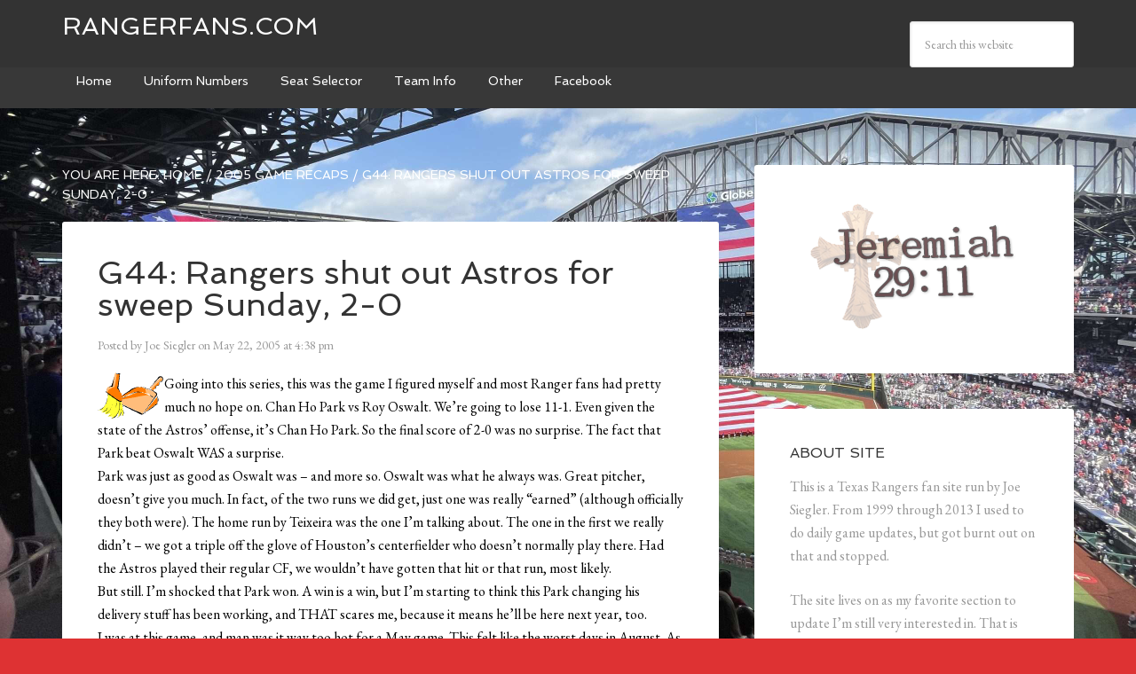

--- FILE ---
content_type: text/html; charset=UTF-8
request_url: https://www.rangerfans.com/2005/05/g44-rangers-shut-out-astros-fo/
body_size: 12052
content:
<!DOCTYPE html>
<html lang="en-US"><head>
<meta charset="UTF-8">
<meta name="viewport" content="width=device-width, initial-scale=1">
<title>G44: Rangers shut out Astros for sweep Sunday, 2-0 &mdash; Rangerfans.com</title>
<meta name="robots" content="max-image-preview:large">
<link rel="dns-prefetch" href="//fonts.googleapis.com">
<link rel="alternate" type="application/rss+xml" title="Rangerfans.com &raquo; Feed" href="https://www.rangerfans.com/feed/">
<link rel="alternate" type="application/rss+xml" title="Rangerfans.com &raquo; Comments Feed" href="https://www.rangerfans.com/comments/feed/">
<link rel="alternate" title="oEmbed (JSON)" type="application/json+oembed" href="https://www.rangerfans.com/wp-json/oembed/1.0/embed?url=https%3A%2F%2Fwww.rangerfans.com%2F2005%2F05%2Fg44-rangers-shut-out-astros-fo%2F">
<link rel="alternate" title="oEmbed (XML)" type="text/xml+oembed" href="https://www.rangerfans.com/wp-json/oembed/1.0/embed?url=https%3A%2F%2Fwww.rangerfans.com%2F2005%2F05%2Fg44-rangers-shut-out-astros-fo%2F&amp;format=xml">
<link rel="canonical" href="https://www.rangerfans.com/2005/05/g44-rangers-shut-out-astros-fo/">
<style id="wp-img-auto-sizes-contain-inline-css" type="text/css">
img:is([sizes=auto i],[sizes^="auto," i]){contain-intrinsic-size:3000px 1500px}
/*# sourceURL=wp-img-auto-sizes-contain-inline-css */
</style>
<link rel="stylesheet" id="agency-pro-css" href="https://www.rangerfans.com/wp-content/themes/agency-pro/style.css?ver=3.1.5" type="text/css" media="all">
<style id="wp-emoji-styles-inline-css" type="text/css">

	img.wp-smiley, img.emoji {
		display: inline !important;
		border: none !important;
		box-shadow: none !important;
		height: 1em !important;
		width: 1em !important;
		margin: 0 0.07em !important;
		vertical-align: -0.1em !important;
		background: none !important;
		padding: 0 !important;
	}
/*# sourceURL=wp-emoji-styles-inline-css */
</style>
<style id="wp-block-library-inline-css" type="text/css">
:root{--wp-block-synced-color:#7a00df;--wp-block-synced-color--rgb:122,0,223;--wp-bound-block-color:var(--wp-block-synced-color);--wp-editor-canvas-background:#ddd;--wp-admin-theme-color:#007cba;--wp-admin-theme-color--rgb:0,124,186;--wp-admin-theme-color-darker-10:#006ba1;--wp-admin-theme-color-darker-10--rgb:0,107,160.5;--wp-admin-theme-color-darker-20:#005a87;--wp-admin-theme-color-darker-20--rgb:0,90,135;--wp-admin-border-width-focus:2px}@media (min-resolution:192dpi){:root{--wp-admin-border-width-focus:1.5px}}.wp-element-button{cursor:pointer}:root .has-very-light-gray-background-color{background-color:#eee}:root .has-very-dark-gray-background-color{background-color:#313131}:root .has-very-light-gray-color{color:#eee}:root .has-very-dark-gray-color{color:#313131}:root .has-vivid-green-cyan-to-vivid-cyan-blue-gradient-background{background:linear-gradient(135deg,#00d084,#0693e3)}:root .has-purple-crush-gradient-background{background:linear-gradient(135deg,#34e2e4,#4721fb 50%,#ab1dfe)}:root .has-hazy-dawn-gradient-background{background:linear-gradient(135deg,#faaca8,#dad0ec)}:root .has-subdued-olive-gradient-background{background:linear-gradient(135deg,#fafae1,#67a671)}:root .has-atomic-cream-gradient-background{background:linear-gradient(135deg,#fdd79a,#004a59)}:root .has-nightshade-gradient-background{background:linear-gradient(135deg,#330968,#31cdcf)}:root .has-midnight-gradient-background{background:linear-gradient(135deg,#020381,#2874fc)}:root{--wp--preset--font-size--normal:16px;--wp--preset--font-size--huge:42px}.has-regular-font-size{font-size:1em}.has-larger-font-size{font-size:2.625em}.has-normal-font-size{font-size:var(--wp--preset--font-size--normal)}.has-huge-font-size{font-size:var(--wp--preset--font-size--huge)}.has-text-align-center{text-align:center}.has-text-align-left{text-align:left}.has-text-align-right{text-align:right}.has-fit-text{white-space:nowrap!important}#end-resizable-editor-section{display:none}.aligncenter{clear:both}.items-justified-left{justify-content:flex-start}.items-justified-center{justify-content:center}.items-justified-right{justify-content:flex-end}.items-justified-space-between{justify-content:space-between}.screen-reader-text{border:0;clip-path:inset(50%);height:1px;margin:-1px;overflow:hidden;padding:0;position:absolute;width:1px;word-wrap:normal!important}.screen-reader-text:focus{background-color:#ddd;clip-path:none;color:#444;display:block;font-size:1em;height:auto;left:5px;line-height:normal;padding:15px 23px 14px;text-decoration:none;top:5px;width:auto;z-index:100000}html :where(.has-border-color){border-style:solid}html :where([style*=border-top-color]){border-top-style:solid}html :where([style*=border-right-color]){border-right-style:solid}html :where([style*=border-bottom-color]){border-bottom-style:solid}html :where([style*=border-left-color]){border-left-style:solid}html :where([style*=border-width]){border-style:solid}html :where([style*=border-top-width]){border-top-style:solid}html :where([style*=border-right-width]){border-right-style:solid}html :where([style*=border-bottom-width]){border-bottom-style:solid}html :where([style*=border-left-width]){border-left-style:solid}html :where(img[class*=wp-image-]){height:auto;max-width:100%}:where(figure){margin:0 0 1em}html :where(.is-position-sticky){--wp-admin--admin-bar--position-offset:var(--wp-admin--admin-bar--height,0px)}@media screen and (max-width:600px){html :where(.is-position-sticky){--wp-admin--admin-bar--position-offset:0px}}

/*# sourceURL=wp-block-library-inline-css */
</style><style id="global-styles-inline-css" type="text/css">
:root{--wp--preset--aspect-ratio--square: 1;--wp--preset--aspect-ratio--4-3: 4/3;--wp--preset--aspect-ratio--3-4: 3/4;--wp--preset--aspect-ratio--3-2: 3/2;--wp--preset--aspect-ratio--2-3: 2/3;--wp--preset--aspect-ratio--16-9: 16/9;--wp--preset--aspect-ratio--9-16: 9/16;--wp--preset--color--black: #000000;--wp--preset--color--cyan-bluish-gray: #abb8c3;--wp--preset--color--white: #ffffff;--wp--preset--color--pale-pink: #f78da7;--wp--preset--color--vivid-red: #cf2e2e;--wp--preset--color--luminous-vivid-orange: #ff6900;--wp--preset--color--luminous-vivid-amber: #fcb900;--wp--preset--color--light-green-cyan: #7bdcb5;--wp--preset--color--vivid-green-cyan: #00d084;--wp--preset--color--pale-cyan-blue: #8ed1fc;--wp--preset--color--vivid-cyan-blue: #0693e3;--wp--preset--color--vivid-purple: #9b51e0;--wp--preset--gradient--vivid-cyan-blue-to-vivid-purple: linear-gradient(135deg,rgb(6,147,227) 0%,rgb(155,81,224) 100%);--wp--preset--gradient--light-green-cyan-to-vivid-green-cyan: linear-gradient(135deg,rgb(122,220,180) 0%,rgb(0,208,130) 100%);--wp--preset--gradient--luminous-vivid-amber-to-luminous-vivid-orange: linear-gradient(135deg,rgb(252,185,0) 0%,rgb(255,105,0) 100%);--wp--preset--gradient--luminous-vivid-orange-to-vivid-red: linear-gradient(135deg,rgb(255,105,0) 0%,rgb(207,46,46) 100%);--wp--preset--gradient--very-light-gray-to-cyan-bluish-gray: linear-gradient(135deg,rgb(238,238,238) 0%,rgb(169,184,195) 100%);--wp--preset--gradient--cool-to-warm-spectrum: linear-gradient(135deg,rgb(74,234,220) 0%,rgb(151,120,209) 20%,rgb(207,42,186) 40%,rgb(238,44,130) 60%,rgb(251,105,98) 80%,rgb(254,248,76) 100%);--wp--preset--gradient--blush-light-purple: linear-gradient(135deg,rgb(255,206,236) 0%,rgb(152,150,240) 100%);--wp--preset--gradient--blush-bordeaux: linear-gradient(135deg,rgb(254,205,165) 0%,rgb(254,45,45) 50%,rgb(107,0,62) 100%);--wp--preset--gradient--luminous-dusk: linear-gradient(135deg,rgb(255,203,112) 0%,rgb(199,81,192) 50%,rgb(65,88,208) 100%);--wp--preset--gradient--pale-ocean: linear-gradient(135deg,rgb(255,245,203) 0%,rgb(182,227,212) 50%,rgb(51,167,181) 100%);--wp--preset--gradient--electric-grass: linear-gradient(135deg,rgb(202,248,128) 0%,rgb(113,206,126) 100%);--wp--preset--gradient--midnight: linear-gradient(135deg,rgb(2,3,129) 0%,rgb(40,116,252) 100%);--wp--preset--font-size--small: 13px;--wp--preset--font-size--medium: 20px;--wp--preset--font-size--large: 36px;--wp--preset--font-size--x-large: 42px;--wp--preset--spacing--20: 0.44rem;--wp--preset--spacing--30: 0.67rem;--wp--preset--spacing--40: 1rem;--wp--preset--spacing--50: 1.5rem;--wp--preset--spacing--60: 2.25rem;--wp--preset--spacing--70: 3.38rem;--wp--preset--spacing--80: 5.06rem;--wp--preset--shadow--natural: 6px 6px 9px rgba(0, 0, 0, 0.2);--wp--preset--shadow--deep: 12px 12px 50px rgba(0, 0, 0, 0.4);--wp--preset--shadow--sharp: 6px 6px 0px rgba(0, 0, 0, 0.2);--wp--preset--shadow--outlined: 6px 6px 0px -3px rgb(255, 255, 255), 6px 6px rgb(0, 0, 0);--wp--preset--shadow--crisp: 6px 6px 0px rgb(0, 0, 0);}:where(.is-layout-flex){gap: 0.5em;}:where(.is-layout-grid){gap: 0.5em;}body .is-layout-flex{display: flex;}.is-layout-flex{flex-wrap: wrap;align-items: center;}.is-layout-flex > :is(*, div){margin: 0;}body .is-layout-grid{display: grid;}.is-layout-grid > :is(*, div){margin: 0;}:where(.wp-block-columns.is-layout-flex){gap: 2em;}:where(.wp-block-columns.is-layout-grid){gap: 2em;}:where(.wp-block-post-template.is-layout-flex){gap: 1.25em;}:where(.wp-block-post-template.is-layout-grid){gap: 1.25em;}.has-black-color{color: var(--wp--preset--color--black) !important;}.has-cyan-bluish-gray-color{color: var(--wp--preset--color--cyan-bluish-gray) !important;}.has-white-color{color: var(--wp--preset--color--white) !important;}.has-pale-pink-color{color: var(--wp--preset--color--pale-pink) !important;}.has-vivid-red-color{color: var(--wp--preset--color--vivid-red) !important;}.has-luminous-vivid-orange-color{color: var(--wp--preset--color--luminous-vivid-orange) !important;}.has-luminous-vivid-amber-color{color: var(--wp--preset--color--luminous-vivid-amber) !important;}.has-light-green-cyan-color{color: var(--wp--preset--color--light-green-cyan) !important;}.has-vivid-green-cyan-color{color: var(--wp--preset--color--vivid-green-cyan) !important;}.has-pale-cyan-blue-color{color: var(--wp--preset--color--pale-cyan-blue) !important;}.has-vivid-cyan-blue-color{color: var(--wp--preset--color--vivid-cyan-blue) !important;}.has-vivid-purple-color{color: var(--wp--preset--color--vivid-purple) !important;}.has-black-background-color{background-color: var(--wp--preset--color--black) !important;}.has-cyan-bluish-gray-background-color{background-color: var(--wp--preset--color--cyan-bluish-gray) !important;}.has-white-background-color{background-color: var(--wp--preset--color--white) !important;}.has-pale-pink-background-color{background-color: var(--wp--preset--color--pale-pink) !important;}.has-vivid-red-background-color{background-color: var(--wp--preset--color--vivid-red) !important;}.has-luminous-vivid-orange-background-color{background-color: var(--wp--preset--color--luminous-vivid-orange) !important;}.has-luminous-vivid-amber-background-color{background-color: var(--wp--preset--color--luminous-vivid-amber) !important;}.has-light-green-cyan-background-color{background-color: var(--wp--preset--color--light-green-cyan) !important;}.has-vivid-green-cyan-background-color{background-color: var(--wp--preset--color--vivid-green-cyan) !important;}.has-pale-cyan-blue-background-color{background-color: var(--wp--preset--color--pale-cyan-blue) !important;}.has-vivid-cyan-blue-background-color{background-color: var(--wp--preset--color--vivid-cyan-blue) !important;}.has-vivid-purple-background-color{background-color: var(--wp--preset--color--vivid-purple) !important;}.has-black-border-color{border-color: var(--wp--preset--color--black) !important;}.has-cyan-bluish-gray-border-color{border-color: var(--wp--preset--color--cyan-bluish-gray) !important;}.has-white-border-color{border-color: var(--wp--preset--color--white) !important;}.has-pale-pink-border-color{border-color: var(--wp--preset--color--pale-pink) !important;}.has-vivid-red-border-color{border-color: var(--wp--preset--color--vivid-red) !important;}.has-luminous-vivid-orange-border-color{border-color: var(--wp--preset--color--luminous-vivid-orange) !important;}.has-luminous-vivid-amber-border-color{border-color: var(--wp--preset--color--luminous-vivid-amber) !important;}.has-light-green-cyan-border-color{border-color: var(--wp--preset--color--light-green-cyan) !important;}.has-vivid-green-cyan-border-color{border-color: var(--wp--preset--color--vivid-green-cyan) !important;}.has-pale-cyan-blue-border-color{border-color: var(--wp--preset--color--pale-cyan-blue) !important;}.has-vivid-cyan-blue-border-color{border-color: var(--wp--preset--color--vivid-cyan-blue) !important;}.has-vivid-purple-border-color{border-color: var(--wp--preset--color--vivid-purple) !important;}.has-vivid-cyan-blue-to-vivid-purple-gradient-background{background: var(--wp--preset--gradient--vivid-cyan-blue-to-vivid-purple) !important;}.has-light-green-cyan-to-vivid-green-cyan-gradient-background{background: var(--wp--preset--gradient--light-green-cyan-to-vivid-green-cyan) !important;}.has-luminous-vivid-amber-to-luminous-vivid-orange-gradient-background{background: var(--wp--preset--gradient--luminous-vivid-amber-to-luminous-vivid-orange) !important;}.has-luminous-vivid-orange-to-vivid-red-gradient-background{background: var(--wp--preset--gradient--luminous-vivid-orange-to-vivid-red) !important;}.has-very-light-gray-to-cyan-bluish-gray-gradient-background{background: var(--wp--preset--gradient--very-light-gray-to-cyan-bluish-gray) !important;}.has-cool-to-warm-spectrum-gradient-background{background: var(--wp--preset--gradient--cool-to-warm-spectrum) !important;}.has-blush-light-purple-gradient-background{background: var(--wp--preset--gradient--blush-light-purple) !important;}.has-blush-bordeaux-gradient-background{background: var(--wp--preset--gradient--blush-bordeaux) !important;}.has-luminous-dusk-gradient-background{background: var(--wp--preset--gradient--luminous-dusk) !important;}.has-pale-ocean-gradient-background{background: var(--wp--preset--gradient--pale-ocean) !important;}.has-electric-grass-gradient-background{background: var(--wp--preset--gradient--electric-grass) !important;}.has-midnight-gradient-background{background: var(--wp--preset--gradient--midnight) !important;}.has-small-font-size{font-size: var(--wp--preset--font-size--small) !important;}.has-medium-font-size{font-size: var(--wp--preset--font-size--medium) !important;}.has-large-font-size{font-size: var(--wp--preset--font-size--large) !important;}.has-x-large-font-size{font-size: var(--wp--preset--font-size--x-large) !important;}
/*# sourceURL=global-styles-inline-css */
</style>

<style id="classic-theme-styles-inline-css" type="text/css">
/*! This file is auto-generated */
.wp-block-button__link{color:#fff;background-color:#32373c;border-radius:9999px;box-shadow:none;text-decoration:none;padding:calc(.667em + 2px) calc(1.333em + 2px);font-size:1.125em}.wp-block-file__button{background:#32373c;color:#fff;text-decoration:none}
/*# sourceURL=/wp-includes/css/classic-themes.min.css */
</style>
<link rel="stylesheet" id="ce_responsive-css" href="https://www.rangerfans.com/wp-content/plugins/simple-embed-code/css/video-container.min.css?ver=2.5.1" type="text/css" media="all">
<link rel="stylesheet" id="dashicons-css" href="https://www.rangerfans.com/wp-includes/css/dashicons.min.css?ver=6.9" type="text/css" media="all">
<link rel="stylesheet" id="google-fonts-css" href="//fonts.googleapis.com/css?family=EB+Garamond%7CSpinnaker&amp;ver=3.1.5" type="text/css" media="all">
<link rel="stylesheet" id="fancybox-css" href="https://www.rangerfans.com/wp-content/plugins/easy-fancybox/fancybox/1.5.4/jquery.fancybox.min.css?ver=6.9" type="text/css" media="screen">
<script type="text/javascript" src="https://www.rangerfans.com/wp-includes/js/jquery/jquery.min.js?ver=3.7.1" id="jquery-core-js"></script>
<script type="text/javascript" src="https://www.rangerfans.com/wp-includes/js/jquery/jquery-migrate.min.js?ver=3.4.1" id="jquery-migrate-js"></script>
<script type="text/javascript" src="https://www.rangerfans.com/wp-content/themes/agency-pro/js/responsive-menu.js?ver=1.0.0" id="agency-responsive-menu-js"></script>
<script type="text/javascript" src="https://www.rangerfans.com/wp-content/themes/agency-pro/js/backstretch.js?ver=1.0.0" id="agency-pro-backstretch-js"></script>
<script type="text/javascript" id="agency-pro-backstretch-set-js-extra">
/* <![CDATA[ */
var BackStretchImg = {"src":"https://www.rangerfans.com/wp-content/uploads/2022/04/2022homeopener-scaled.jpg"};
//# sourceURL=agency-pro-backstretch-set-js-extra
/* ]]> */
</script>
<script type="text/javascript" src="https://www.rangerfans.com/wp-content/themes/agency-pro/js/backstretch-set.js?ver=1.0.0" id="agency-pro-backstretch-set-js"></script>
<link rel="https://api.w.org/" href="https://www.rangerfans.com/wp-json/"><link rel="alternate" title="JSON" type="application/json" href="https://www.rangerfans.com/wp-json/wp/v2/posts/1318"><link rel="EditURI" type="application/rsd+xml" title="RSD" href="https://www.rangerfans.com/xmlrpc.php?rsd">
<link rel="icon" href="https://www.rangerfans.com/wp-content/themes/agency-pro/images/favicon.ico">
<!-- Google tag (gtag.js) -->
<script async="" src="https://www.googletagmanager.com/gtag/js?id=G-TKCJSVN4QR"></script>
<script>
  window.dataLayer = window.dataLayer || [];
  function gtag(){dataLayer.push(arguments);}
  gtag('js', new Date());

  gtag('config', 'G-TKCJSVN4QR');
</script> </head>
<body class="wp-singular post-template-default single single-post postid-1318 single-format-standard wp-theme-genesis wp-child-theme-agency-pro custom-header content-sidebar genesis-breadcrumbs-visible genesis-footer-widgets-hidden agency-pro-red" itemscope="" itemtype="https://schema.org/WebPage"><header class="site-header" itemscope="" itemtype="https://schema.org/WPHeader"><div class="wrap"><div class="title-area"><p class="site-title" itemprop="headline"><a href="https://www.rangerfans.com/">Rangerfans.com</a></p></div><div class="widget-area header-widget-area"><section id="search-5" class="widget widget_search"><div class="widget-wrap"><form class="search-form" method="get" action="https://www.rangerfans.com/" role="search" itemprop="potentialAction" itemscope="" itemtype="https://schema.org/SearchAction"><input class="search-form-input" type="search" name="s" id="searchform-1" placeholder="Search this website" itemprop="query-input"><input class="search-form-submit" type="submit" value="Search"><meta content="https://www.rangerfans.com/?s={s}" itemprop="target"></form></div></section>
</div></div></header><div class="site-container"><nav class="nav-primary" aria-label="Main" itemscope="" itemtype="https://schema.org/SiteNavigationElement"><div class="wrap"><ul id="menu-top-menu" class="menu genesis-nav-menu menu-primary"><li id="menu-item-679" class="menu-item menu-item-type-custom menu-item-object-custom menu-item-home menu-item-679"><a href="https://www.rangerfans.com" itemprop="url"><span itemprop="name">Home</span></a></li>
<li id="menu-item-4898" class="uniform menu-item menu-item-type-post_type menu-item-object-page menu-item-has-children menu-item-4898"><a href="https://www.rangerfans.com/team-info/uniformnumbers/" itemprop="url"><span itemprop="name">Uniform Numbers</span></a>
<ul class="sub-menu">
	<li id="menu-item-6325" class="menu-item menu-item-type-post_type menu-item-object-page menu-item-6325"><a href="https://www.rangerfans.com/team-info/uniformnumbers/unif00/" itemprop="url"><span itemprop="name">0</span></a></li>
	<li id="menu-item-4903" class="menu-item menu-item-type-post_type menu-item-object-page menu-item-4903"><a href="https://www.rangerfans.com/team-info/uniformnumbers/unif01/" itemprop="url"><span itemprop="name">1</span></a></li>
	<li id="menu-item-6328" class="menu-item menu-item-type-post_type menu-item-object-page menu-item-6328"><a href="https://www.rangerfans.com/team-info/uniformnumbers/unif02/" itemprop="url"><span itemprop="name">2</span></a></li>
	<li id="menu-item-6331" class="menu-item menu-item-type-post_type menu-item-object-page menu-item-6331"><a href="https://www.rangerfans.com/team-info/uniformnumbers/unif03/" itemprop="url"><span itemprop="name">3</span></a></li>
	<li id="menu-item-6337" class="menu-item menu-item-type-post_type menu-item-object-page menu-item-6337"><a href="https://www.rangerfans.com/team-info/uniformnumbers/unif04/" itemprop="url"><span itemprop="name">4</span></a></li>
	<li id="menu-item-6403" class="menu-item menu-item-type-post_type menu-item-object-page menu-item-6403"><a href="https://www.rangerfans.com/team-info/uniformnumbers/unif05/" itemprop="url"><span itemprop="name">5</span></a></li>
	<li id="menu-item-6402" class="menu-item menu-item-type-post_type menu-item-object-page menu-item-6402"><a href="https://www.rangerfans.com/team-info/uniformnumbers/unif06/" itemprop="url"><span itemprop="name">6</span></a></li>
	<li id="menu-item-6401" class="menu-item menu-item-type-post_type menu-item-object-page menu-item-6401"><a href="https://www.rangerfans.com/team-info/uniformnumbers/unif07/" itemprop="url"><span itemprop="name">7</span></a></li>
	<li id="menu-item-6400" class="menu-item menu-item-type-post_type menu-item-object-page menu-item-6400"><a href="https://www.rangerfans.com/team-info/uniformnumbers/unif08/" itemprop="url"><span itemprop="name">8</span></a></li>
	<li id="menu-item-6399" class="menu-item menu-item-type-post_type menu-item-object-page menu-item-6399"><a href="https://www.rangerfans.com/team-info/uniformnumbers/unif09/" itemprop="url"><span itemprop="name">9</span></a></li>
	<li id="menu-item-6398" class="menu-item menu-item-type-post_type menu-item-object-page menu-item-6398"><a href="https://www.rangerfans.com/team-info/uniformnumbers/unif10/" itemprop="url"><span itemprop="name">10</span></a></li>
	<li id="menu-item-6394" class="menu-item menu-item-type-post_type menu-item-object-page menu-item-6394"><a href="https://www.rangerfans.com/team-info/uniformnumbers/unif11/" itemprop="url"><span itemprop="name">11</span></a></li>
	<li id="menu-item-6397" class="menu-item menu-item-type-post_type menu-item-object-page menu-item-6397"><a href="https://www.rangerfans.com/team-info/uniformnumbers/unif12/" itemprop="url"><span itemprop="name">12</span></a></li>
	<li id="menu-item-6396" class="menu-item menu-item-type-post_type menu-item-object-page menu-item-6396"><a href="https://www.rangerfans.com/team-info/uniformnumbers/unif13/" itemprop="url"><span itemprop="name">13</span></a></li>
	<li id="menu-item-6395" class="menu-item menu-item-type-post_type menu-item-object-page menu-item-6395"><a href="https://www.rangerfans.com/team-info/uniformnumbers/unif14/" itemprop="url"><span itemprop="name">14</span></a></li>
	<li id="menu-item-6435" class="menu-item menu-item-type-post_type menu-item-object-page menu-item-6435"><a href="https://www.rangerfans.com/team-info/uniformnumbers/unif15/" itemprop="url"><span itemprop="name">15</span></a></li>
	<li id="menu-item-6434" class="menu-item menu-item-type-post_type menu-item-object-page menu-item-6434"><a href="https://www.rangerfans.com/team-info/uniformnumbers/unif16/" itemprop="url"><span itemprop="name">16</span></a></li>
	<li id="menu-item-6433" class="menu-item menu-item-type-post_type menu-item-object-page menu-item-6433"><a href="https://www.rangerfans.com/team-info/uniformnumbers/unif17/" itemprop="url"><span itemprop="name">17</span></a></li>
	<li id="menu-item-6432" class="menu-item menu-item-type-post_type menu-item-object-page menu-item-6432"><a href="https://www.rangerfans.com/team-info/uniformnumbers/unif18/" itemprop="url"><span itemprop="name">18</span></a></li>
	<li id="menu-item-6431" class="menu-item menu-item-type-post_type menu-item-object-page menu-item-6431"><a href="https://www.rangerfans.com/team-info/uniformnumbers/unif19/" itemprop="url"><span itemprop="name">19</span></a></li>
	<li id="menu-item-6430" class="menu-item menu-item-type-post_type menu-item-object-page menu-item-6430"><a href="https://www.rangerfans.com/team-info/uniformnumbers/unif20/" itemprop="url"><span itemprop="name">20</span></a></li>
	<li id="menu-item-6461" class="menu-item menu-item-type-post_type menu-item-object-page menu-item-6461"><a href="https://www.rangerfans.com/team-info/uniformnumbers/unif21/" itemprop="url"><span itemprop="name">21</span></a></li>
	<li id="menu-item-6460" class="menu-item menu-item-type-post_type menu-item-object-page menu-item-6460"><a href="https://www.rangerfans.com/team-info/uniformnumbers/unif22/" itemprop="url"><span itemprop="name">22</span></a></li>
	<li id="menu-item-6459" class="menu-item menu-item-type-post_type menu-item-object-page menu-item-6459"><a href="https://www.rangerfans.com/team-info/uniformnumbers/unif23/" itemprop="url"><span itemprop="name">23</span></a></li>
	<li id="menu-item-6458" class="menu-item menu-item-type-post_type menu-item-object-page menu-item-6458"><a href="https://www.rangerfans.com/team-info/uniformnumbers/unif24/" itemprop="url"><span itemprop="name">24</span></a></li>
	<li id="menu-item-6457" class="menu-item menu-item-type-post_type menu-item-object-page menu-item-6457"><a href="https://www.rangerfans.com/team-info/uniformnumbers/unif25/" itemprop="url"><span itemprop="name">25</span></a></li>
	<li id="menu-item-6474" class="menu-item menu-item-type-post_type menu-item-object-page menu-item-6474"><a href="https://www.rangerfans.com/team-info/uniformnumbers/unif26/" itemprop="url"><span itemprop="name">26</span></a></li>
	<li id="menu-item-6473" class="menu-item menu-item-type-post_type menu-item-object-page menu-item-6473"><a href="https://www.rangerfans.com/team-info/uniformnumbers/unif27/" itemprop="url"><span itemprop="name">27</span></a></li>
	<li id="menu-item-6472" class="menu-item menu-item-type-post_type menu-item-object-page menu-item-6472"><a href="https://www.rangerfans.com/team-info/uniformnumbers/unif28/" itemprop="url"><span itemprop="name">28</span></a></li>
	<li id="menu-item-6492" class="menu-item menu-item-type-post_type menu-item-object-page menu-item-6492"><a href="https://www.rangerfans.com/team-info/uniformnumbers/unif29/" itemprop="url"><span itemprop="name">29</span></a></li>
	<li id="menu-item-6491" class="menu-item menu-item-type-post_type menu-item-object-page menu-item-6491"><a href="https://www.rangerfans.com/team-info/uniformnumbers/unif30/" itemprop="url"><span itemprop="name">30</span></a></li>
	<li id="menu-item-6490" class="menu-item menu-item-type-post_type menu-item-object-page menu-item-6490"><a href="https://www.rangerfans.com/team-info/uniformnumbers/unif31/" itemprop="url"><span itemprop="name">31</span></a></li>
	<li id="menu-item-6489" class="menu-item menu-item-type-post_type menu-item-object-page menu-item-6489"><a href="https://www.rangerfans.com/team-info/uniformnumbers/unif32/" itemprop="url"><span itemprop="name">32</span></a></li>
	<li id="menu-item-6527" class="menu-item menu-item-type-post_type menu-item-object-page menu-item-6527"><a href="https://www.rangerfans.com/team-info/uniformnumbers/unif33/" itemprop="url"><span itemprop="name">33</span></a></li>
	<li id="menu-item-6526" class="menu-item menu-item-type-post_type menu-item-object-page menu-item-6526"><a href="https://www.rangerfans.com/team-info/uniformnumbers/unif34/" itemprop="url"><span itemprop="name">34</span></a></li>
	<li id="menu-item-6525" class="menu-item menu-item-type-post_type menu-item-object-page menu-item-6525"><a href="https://www.rangerfans.com/team-info/uniformnumbers/unif35/" itemprop="url"><span itemprop="name">35</span></a></li>
	<li id="menu-item-6524" class="menu-item menu-item-type-post_type menu-item-object-page menu-item-6524"><a href="https://www.rangerfans.com/team-info/uniformnumbers/unif36/" itemprop="url"><span itemprop="name">36</span></a></li>
	<li id="menu-item-6523" class="menu-item menu-item-type-post_type menu-item-object-page menu-item-6523"><a href="https://www.rangerfans.com/team-info/uniformnumbers/unif37/" itemprop="url"><span itemprop="name">37</span></a></li>
	<li id="menu-item-6522" class="menu-item menu-item-type-post_type menu-item-object-page menu-item-6522"><a href="https://www.rangerfans.com/team-info/uniformnumbers/unif38/" itemprop="url"><span itemprop="name">38</span></a></li>
	<li id="menu-item-6521" class="menu-item menu-item-type-post_type menu-item-object-page menu-item-6521"><a href="https://www.rangerfans.com/team-info/uniformnumbers/unif39/" itemprop="url"><span itemprop="name">39</span></a></li>
	<li id="menu-item-6531" class="menu-item menu-item-type-post_type menu-item-object-page menu-item-6531"><a href="https://www.rangerfans.com/team-info/uniformnumbers/unif40/" itemprop="url"><span itemprop="name">40</span></a></li>
	<li id="menu-item-6579" class="menu-item menu-item-type-post_type menu-item-object-page menu-item-6579"><a href="https://www.rangerfans.com/team-info/uniformnumbers/unif41/" itemprop="url"><span itemprop="name">41</span></a></li>
	<li id="menu-item-6578" class="menu-item menu-item-type-post_type menu-item-object-page menu-item-6578"><a href="https://www.rangerfans.com/team-info/uniformnumbers/unif42/" itemprop="url"><span itemprop="name">42</span></a></li>
	<li id="menu-item-6577" class="menu-item menu-item-type-post_type menu-item-object-page menu-item-6577"><a href="https://www.rangerfans.com/team-info/uniformnumbers/unif43/" itemprop="url"><span itemprop="name">43</span></a></li>
	<li id="menu-item-6576" class="menu-item menu-item-type-post_type menu-item-object-page menu-item-6576"><a href="https://www.rangerfans.com/team-info/uniformnumbers/unif44/" itemprop="url"><span itemprop="name">44</span></a></li>
	<li id="menu-item-6575" class="menu-item menu-item-type-post_type menu-item-object-page menu-item-6575"><a href="https://www.rangerfans.com/team-info/uniformnumbers/unif45/" itemprop="url"><span itemprop="name">45</span></a></li>
	<li id="menu-item-6574" class="menu-item menu-item-type-post_type menu-item-object-page menu-item-6574"><a href="https://www.rangerfans.com/team-info/uniformnumbers/unif46/" itemprop="url"><span itemprop="name">46</span></a></li>
	<li id="menu-item-6573" class="menu-item menu-item-type-post_type menu-item-object-page menu-item-6573"><a href="https://www.rangerfans.com/team-info/uniformnumbers/unif47/" itemprop="url"><span itemprop="name">47</span></a></li>
	<li id="menu-item-6572" class="menu-item menu-item-type-post_type menu-item-object-page menu-item-6572"><a href="https://www.rangerfans.com/team-info/uniformnumbers/unif48/" itemprop="url"><span itemprop="name">48</span></a></li>
	<li id="menu-item-6571" class="menu-item menu-item-type-post_type menu-item-object-page menu-item-6571"><a href="https://www.rangerfans.com/team-info/uniformnumbers/unif49/" itemprop="url"><span itemprop="name">49</span></a></li>
	<li id="menu-item-6570" class="menu-item menu-item-type-post_type menu-item-object-page menu-item-6570"><a href="https://www.rangerfans.com/team-info/uniformnumbers/unif50/" itemprop="url"><span itemprop="name">50</span></a></li>
	<li id="menu-item-6738" class="menu-item menu-item-type-post_type menu-item-object-page menu-item-6738"><a href="https://www.rangerfans.com/team-info/uniformnumbers/unif51/" itemprop="url"><span itemprop="name">51</span></a></li>
	<li id="menu-item-6741" class="menu-item menu-item-type-post_type menu-item-object-page menu-item-6741"><a href="https://www.rangerfans.com/team-info/uniformnumbers/unif52/" itemprop="url"><span itemprop="name">52</span></a></li>
	<li id="menu-item-6742" class="menu-item menu-item-type-post_type menu-item-object-page menu-item-6742"><a href="https://www.rangerfans.com/team-info/uniformnumbers/unif53/" itemprop="url"><span itemprop="name">53</span></a></li>
	<li id="menu-item-6743" class="menu-item menu-item-type-post_type menu-item-object-page menu-item-6743"><a href="https://www.rangerfans.com/team-info/uniformnumbers/unif54/" itemprop="url"><span itemprop="name">54</span></a></li>
	<li id="menu-item-6744" class="menu-item menu-item-type-post_type menu-item-object-page menu-item-6744"><a href="https://www.rangerfans.com/team-info/uniformnumbers/unif55/" itemprop="url"><span itemprop="name">55</span></a></li>
	<li id="menu-item-6745" class="menu-item menu-item-type-post_type menu-item-object-page menu-item-6745"><a href="https://www.rangerfans.com/team-info/uniformnumbers/unif56/" itemprop="url"><span itemprop="name">56</span></a></li>
	<li id="menu-item-6746" class="menu-item menu-item-type-post_type menu-item-object-page menu-item-6746"><a href="https://www.rangerfans.com/team-info/uniformnumbers/unif57/" itemprop="url"><span itemprop="name">57</span></a></li>
	<li id="menu-item-6747" class="menu-item menu-item-type-post_type menu-item-object-page menu-item-6747"><a href="https://www.rangerfans.com/team-info/uniformnumbers/unif58/" itemprop="url"><span itemprop="name">58</span></a></li>
	<li id="menu-item-6748" class="menu-item menu-item-type-post_type menu-item-object-page menu-item-6748"><a href="https://www.rangerfans.com/team-info/uniformnumbers/unif59/" itemprop="url"><span itemprop="name">59</span></a></li>
	<li id="menu-item-6749" class="menu-item menu-item-type-post_type menu-item-object-page menu-item-6749"><a href="https://www.rangerfans.com/team-info/uniformnumbers/unif60/" itemprop="url"><span itemprop="name">60</span></a></li>
	<li id="menu-item-6750" class="menu-item menu-item-type-post_type menu-item-object-page menu-item-6750"><a href="https://www.rangerfans.com/team-info/uniformnumbers/unif61/" itemprop="url"><span itemprop="name">61</span></a></li>
	<li id="menu-item-6751" class="menu-item menu-item-type-post_type menu-item-object-page menu-item-6751"><a href="https://www.rangerfans.com/team-info/uniformnumbers/unif62/" itemprop="url"><span itemprop="name">62</span></a></li>
	<li id="menu-item-6752" class="menu-item menu-item-type-post_type menu-item-object-page menu-item-6752"><a href="https://www.rangerfans.com/team-info/uniformnumbers/unif63/" itemprop="url"><span itemprop="name">63</span></a></li>
	<li id="menu-item-6753" class="menu-item menu-item-type-post_type menu-item-object-page menu-item-6753"><a href="https://www.rangerfans.com/team-info/uniformnumbers/unif64/" itemprop="url"><span itemprop="name">64</span></a></li>
	<li id="menu-item-6754" class="menu-item menu-item-type-post_type menu-item-object-page menu-item-6754"><a href="https://www.rangerfans.com/team-info/uniformnumbers/unif65/" itemprop="url"><span itemprop="name">65</span></a></li>
	<li id="menu-item-6755" class="menu-item menu-item-type-post_type menu-item-object-page menu-item-6755"><a href="https://www.rangerfans.com/team-info/uniformnumbers/unif66/" itemprop="url"><span itemprop="name">66</span></a></li>
	<li id="menu-item-6756" class="menu-item menu-item-type-post_type menu-item-object-page menu-item-6756"><a href="https://www.rangerfans.com/team-info/uniformnumbers/unif67/" itemprop="url"><span itemprop="name">67</span></a></li>
	<li id="menu-item-6757" class="menu-item menu-item-type-post_type menu-item-object-page menu-item-6757"><a href="https://www.rangerfans.com/team-info/uniformnumbers/unif68/" itemprop="url"><span itemprop="name">68</span></a></li>
	<li id="menu-item-6758" class="menu-item menu-item-type-post_type menu-item-object-page menu-item-6758"><a href="https://www.rangerfans.com/team-info/uniformnumbers/unif69/" itemprop="url"><span itemprop="name">69</span></a></li>
	<li id="menu-item-6759" class="menu-item menu-item-type-post_type menu-item-object-page menu-item-6759"><a href="https://www.rangerfans.com/team-info/uniformnumbers/unif70/" itemprop="url"><span itemprop="name">70</span></a></li>
	<li id="menu-item-6760" class="menu-item menu-item-type-post_type menu-item-object-page menu-item-6760"><a href="https://www.rangerfans.com/team-info/uniformnumbers/unif71/" itemprop="url"><span itemprop="name">71</span></a></li>
	<li id="menu-item-6761" class="menu-item menu-item-type-post_type menu-item-object-page menu-item-6761"><a href="https://www.rangerfans.com/team-info/uniformnumbers/unif72/" itemprop="url"><span itemprop="name">72</span></a></li>
	<li id="menu-item-6762" class="menu-item menu-item-type-post_type menu-item-object-page menu-item-6762"><a href="https://www.rangerfans.com/team-info/uniformnumbers/unif73/" itemprop="url"><span itemprop="name">73</span></a></li>
	<li id="menu-item-6763" class="menu-item menu-item-type-post_type menu-item-object-page menu-item-6763"><a href="https://www.rangerfans.com/team-info/uniformnumbers/unif74/" itemprop="url"><span itemprop="name">74</span></a></li>
	<li id="menu-item-6764" class="menu-item menu-item-type-post_type menu-item-object-page menu-item-6764"><a href="https://www.rangerfans.com/team-info/uniformnumbers/unif75/" itemprop="url"><span itemprop="name">75</span></a></li>
	<li id="menu-item-6765" class="menu-item menu-item-type-post_type menu-item-object-page menu-item-6765"><a href="https://www.rangerfans.com/team-info/uniformnumbers/unif76/" itemprop="url"><span itemprop="name">76</span></a></li>
	<li id="menu-item-6766" class="menu-item menu-item-type-post_type menu-item-object-page menu-item-6766"><a href="https://www.rangerfans.com/team-info/uniformnumbers/unif77/" itemprop="url"><span itemprop="name">77</span></a></li>
	<li id="menu-item-6767" class="menu-item menu-item-type-post_type menu-item-object-page menu-item-6767"><a href="https://www.rangerfans.com/team-info/uniformnumbers/unif78/" itemprop="url"><span itemprop="name">78</span></a></li>
	<li id="menu-item-6768" class="menu-item menu-item-type-post_type menu-item-object-page menu-item-6768"><a href="https://www.rangerfans.com/team-info/uniformnumbers/unif79/" itemprop="url"><span itemprop="name">79</span></a></li>
	<li id="menu-item-6769" class="menu-item menu-item-type-post_type menu-item-object-page menu-item-6769"><a href="https://www.rangerfans.com/team-info/uniformnumbers/unif80/" itemprop="url"><span itemprop="name">80</span></a></li>
	<li id="menu-item-6770" class="menu-item menu-item-type-post_type menu-item-object-page menu-item-6770"><a href="https://www.rangerfans.com/team-info/uniformnumbers/unif81/" itemprop="url"><span itemprop="name">81</span></a></li>
	<li id="menu-item-6771" class="menu-item menu-item-type-post_type menu-item-object-page menu-item-6771"><a href="https://www.rangerfans.com/team-info/uniformnumbers/unif82/" itemprop="url"><span itemprop="name">82</span></a></li>
	<li id="menu-item-6772" class="menu-item menu-item-type-post_type menu-item-object-page menu-item-6772"><a href="https://www.rangerfans.com/team-info/uniformnumbers/unif83/" itemprop="url"><span itemprop="name">83</span></a></li>
	<li id="menu-item-6773" class="menu-item menu-item-type-post_type menu-item-object-page menu-item-6773"><a href="https://www.rangerfans.com/team-info/uniformnumbers/unif84/" itemprop="url"><span itemprop="name">84</span></a></li>
	<li id="menu-item-6774" class="menu-item menu-item-type-post_type menu-item-object-page menu-item-6774"><a href="https://www.rangerfans.com/team-info/uniformnumbers/unif85/" itemprop="url"><span itemprop="name">85+</span></a></li>
</ul>
</li>
<li id="menu-item-7511" class="menu-item menu-item-type-post_type menu-item-object-page menu-item-7511"><a href="https://www.rangerfans.com/team-info/seatselector_tbia/" itemprop="url"><span itemprop="name">Seat Selector</span></a></li>
<li id="menu-item-4397" class="menu-item menu-item-type-post_type menu-item-object-page menu-item-has-children menu-item-4397"><a href="https://www.rangerfans.com/team-info/" itemprop="url"><span itemprop="name">Team Info</span></a>
<ul class="sub-menu">
	<li id="menu-item-678" class="menu-item menu-item-type-post_type menu-item-object-page menu-item-has-children menu-item-678"><a href="https://www.rangerfans.com/schedule/" itemprop="url"><span itemprop="name">Schedule Archives</span></a>
	<ul class="sub-menu">
		<li id="menu-item-8962" class="menu-item menu-item-type-post_type menu-item-object-page menu-item-8962"><a href="https://www.rangerfans.com/schedule/2013-season/" itemprop="url"><span itemprop="name">2013 Season</span></a></li>
		<li id="menu-item-682" class="menu-item menu-item-type-post_type menu-item-object-page menu-item-682"><a href="https://www.rangerfans.com/schedule/2012season/" itemprop="url"><span itemprop="name">2012 Season</span></a></li>
		<li id="menu-item-6854" class="menu-item menu-item-type-post_type menu-item-object-page menu-item-6854"><a href="https://www.rangerfans.com/schedule/2011season/" itemprop="url"><span itemprop="name">2011 Season</span></a></li>
		<li id="menu-item-6895" class="menu-item menu-item-type-post_type menu-item-object-page menu-item-6895"><a href="https://www.rangerfans.com/schedule/2010season/" itemprop="url"><span itemprop="name">2010 Season</span></a></li>
		<li id="menu-item-6901" class="menu-item menu-item-type-post_type menu-item-object-page menu-item-6901"><a href="https://www.rangerfans.com/schedule/2009season/" itemprop="url"><span itemprop="name">2009 Season</span></a></li>
		<li id="menu-item-6910" class="menu-item menu-item-type-post_type menu-item-object-page menu-item-6910"><a href="https://www.rangerfans.com/schedule/2008season/" itemprop="url"><span itemprop="name">2008 Season</span></a></li>
		<li id="menu-item-6914" class="menu-item menu-item-type-post_type menu-item-object-page menu-item-6914"><a href="https://www.rangerfans.com/schedule/2007season/" itemprop="url"><span itemprop="name">2007 Season</span></a></li>
		<li id="menu-item-6918" class="menu-item menu-item-type-post_type menu-item-object-page menu-item-6918"><a href="https://www.rangerfans.com/schedule/2006season/" itemprop="url"><span itemprop="name">2006 Season</span></a></li>
		<li id="menu-item-6960" class="menu-item menu-item-type-post_type menu-item-object-page menu-item-6960"><a href="https://www.rangerfans.com/schedule/2005season/" itemprop="url"><span itemprop="name">2005 Season</span></a></li>
		<li id="menu-item-6987" class="menu-item menu-item-type-post_type menu-item-object-page menu-item-6987"><a href="https://www.rangerfans.com/schedule/2004season/" itemprop="url"><span itemprop="name">2004 Season</span></a></li>
		<li id="menu-item-6986" class="menu-item menu-item-type-post_type menu-item-object-page menu-item-6986"><a href="https://www.rangerfans.com/schedule/2003season/" itemprop="url"><span itemprop="name">2003 Season</span></a></li>
		<li id="menu-item-6985" class="menu-item menu-item-type-post_type menu-item-object-page menu-item-6985"><a href="https://www.rangerfans.com/schedule/2002season/" itemprop="url"><span itemprop="name">2002 Season</span></a></li>
		<li id="menu-item-6984" class="menu-item menu-item-type-post_type menu-item-object-page menu-item-6984"><a href="https://www.rangerfans.com/schedule/2001season/" itemprop="url"><span itemprop="name">2001 Season</span></a></li>
		<li id="menu-item-6983" class="menu-item menu-item-type-post_type menu-item-object-page menu-item-6983"><a href="https://www.rangerfans.com/schedule/2000season/" itemprop="url"><span itemprop="name">2000 Season</span></a></li>
		<li id="menu-item-6982" class="menu-item menu-item-type-post_type menu-item-object-page menu-item-6982"><a href="https://www.rangerfans.com/schedule/1999-season/" itemprop="url"><span itemprop="name">1999 Season</span></a></li>
	</ul>
</li>
	<li id="menu-item-5145" class="menu-item menu-item-type-taxonomy menu-item-object-category menu-item-5145"><a href="https://www.rangerfans.com/category/transactions/" itemprop="url"><span itemprop="name">Transactions</span></a></li>
	<li id="menu-item-6236" class="menu-item menu-item-type-post_type menu-item-object-page menu-item-6236"><a href="https://www.rangerfans.com/team-info/theballparkinarlington/" itemprop="url"><span itemprop="name">The Ballpark in Arlington</span></a></li>
	<li id="menu-item-6799" class="menu-item menu-item-type-post_type menu-item-object-page menu-item-6799"><a href="https://www.rangerfans.com/team-info/minors/" itemprop="url"><span itemprop="name">Minor Leagues</span></a></li>
	<li id="menu-item-6810" class="menu-item menu-item-type-post_type menu-item-object-page menu-item-6810"><a href="https://www.rangerfans.com/team-info/attendance/" itemprop="url"><span itemprop="name">Attendance History</span></a></li>
	<li id="menu-item-6809" class="menu-item menu-item-type-post_type menu-item-object-page menu-item-6809"><a href="https://www.rangerfans.com/team-info/broadcasters/" itemprop="url"><span itemprop="name">Broadcaster History</span></a></li>
</ul>
</li>
<li id="menu-item-4401" class="menu-item menu-item-type-post_type menu-item-object-page menu-item-has-children menu-item-4401"><a href="https://www.rangerfans.com/other/" itemprop="url"><span itemprop="name">Other</span></a>
<ul class="sub-menu">
	<li id="menu-item-6287" class="menu-item menu-item-type-post_type menu-item-object-page menu-item-6287"><a href="https://www.rangerfans.com/schedule/pocketschedules/" itemprop="url"><span itemprop="name">Pocket Schedules</span></a></li>
	<li id="menu-item-6819" class="menu-item menu-item-type-post_type menu-item-object-page menu-item-6819"><a href="https://www.rangerfans.com/other/links/" itemprop="url"><span itemprop="name">Links</span></a></li>
	<li id="menu-item-6828" class="menu-item menu-item-type-taxonomy menu-item-object-category menu-item-6828"><a href="https://www.rangerfans.com/category/books/" itemprop="url"><span itemprop="name">Book Reviews</span></a></li>
	<li id="menu-item-6827" class="menu-item menu-item-type-post_type menu-item-object-page menu-item-6827"><a href="https://www.rangerfans.com/other/downloads/" itemprop="url"><span itemprop="name">Downloads</span></a></li>
	<li id="menu-item-6818" class="menu-item menu-item-type-post_type menu-item-object-page menu-item-6818"><a href="https://www.rangerfans.com/other/contactme/" itemprop="url"><span itemprop="name">Contact Me</span></a></li>
</ul>
</li>
<li id="menu-item-10494" class="menu-item menu-item-type-custom menu-item-object-custom menu-item-10494"><a href="https://www.facebook.com/groups/rangerfans/" itemprop="url"><span itemprop="name">Facebook</span></a></li>
</ul></div></nav><div class="site-inner"><div class="content-sidebar-wrap"><main class="content"><div class="breadcrumb" itemscope="" itemtype="https://schema.org/BreadcrumbList">You are here: <span class="breadcrumb-link-wrap" itemprop="itemListElement" itemscope="" itemtype="https://schema.org/ListItem"><a class="breadcrumb-link" href="https://www.rangerfans.com/" itemprop="item"><span class="breadcrumb-link-text-wrap" itemprop="name">Home</span></a><meta itemprop="position" content="1"></span> <span aria-label="breadcrumb separator">/</span> <span class="breadcrumb-link-wrap" itemprop="itemListElement" itemscope="" itemtype="https://schema.org/ListItem"><a class="breadcrumb-link" href="https://www.rangerfans.com/category/2005-game-recaps/" itemprop="item"><span class="breadcrumb-link-text-wrap" itemprop="name">2005 Game Recaps</span></a><meta itemprop="position" content="2"></span> <span aria-label="breadcrumb separator">/</span> G44: Rangers shut out Astros for sweep Sunday, 2-0</div><article class="post-1318 post type-post status-publish format-standard category-2005-game-recaps entry" aria-label="G44: Rangers shut out Astros for sweep Sunday, 2-0" itemscope="" itemtype="https://schema.org/CreativeWork"><header class="entry-header"><h1 class="entry-title" itemprop="headline">G44: Rangers shut out Astros for sweep Sunday, 2-0</h1>
<p class="entry-meta">Posted by <span class="entry-author" itemprop="author" itemscope="" itemtype="https://schema.org/Person"><span class="entry-author-name" itemprop="name">Joe Siegler</span></span> on <time class="entry-time" itemprop="datePublished" datetime="2005-05-22T16:38:29-05:00">May 22, 2005</time> at <time class="entry-time" itemprop="datePublished" datetime="2005-05-22T16:38:29-05:00">4:38 pm</time>  </p></header><div class="entry-content" itemprop="text"><p><img decoding="async" align="left" src="/images/sweep.gif">Going into this series, this was the game I figured myself and most Ranger fans had pretty much no hope on.  Chan Ho Park vs Roy Oswalt.  We&rsquo;re going to lose 11-1.  Even given the state of the Astros&rsquo; offense, it&rsquo;s Chan Ho Park.   So the final score of 2-0 was no surprise.  The fact that Park beat Oswalt WAS a surprise.<br>
Park was just as good as Oswalt was &ndash; and more so.  Oswalt was what he always was.  Great pitcher, doesn&rsquo;t give you much.  In fact, of the two runs we did get, just one was really &ldquo;earned&rdquo; (although officially they both were).  The home run by Teixeira was the one I&rsquo;m talking about.  The one in the first we really didn&rsquo;t &ndash; we got a triple off the glove of Houston&rsquo;s centerfielder who doesn&rsquo;t normally play there.  Had the Astros played their regular CF, we wouldn&rsquo;t have gotten that hit or that run, most likely.<br>
But still.  I&rsquo;m shocked that Park won.  A win is a win, but I&rsquo;m starting to think this Park changing his delivery stuff has been working, and THAT scares me, because it means he&rsquo;ll be here next year, too.<br>
I was at this game, and man was it way too hot for a May game.  This felt like the worst days in August.   As it was a day game, my seats were in the sun all game (save for the 9th I believe).  So I and all the other regular season ticket holders in my area abandoned our seats and went and sat up top in the shade.  All but one guy and his friend who stayed in the sun &ndash; rookie mistake that is.  :)</p>
</div><footer class="entry-footer"><p class="entry-meta"><span class="entry-categories">Filed Under: <a href="https://www.rangerfans.com/category/2005-game-recaps/" rel="category tag">2005 Game Recaps</a></span>  </p></footer></article></main><aside class="sidebar sidebar-primary widget-area" role="complementary" aria-label="Primary Sidebar" itemscope="" itemtype="https://schema.org/WPSideBar"><section id="text-14" class="widget widget_text"><div class="widget-wrap">			<div class="textwidget"><div align="center"><a href="why_jeremiah_2911"><img src="/images/jeremiah.png" border="0"></a></div></div>
		</div></section>
<section id="text-20" class="widget widget_text"><div class="widget-wrap"><h4 class="widget-title widgettitle">About Site</h4>
			<div class="textwidget"><p>This is a Texas Rangers fan site run by Joe Siegler. From 1999 through 2013 I used to do daily game updates, but got burnt out on that and stopped.</p>
<p>The site lives on as my favorite section to update I&rsquo;m still very interested in. That is the Uniform Number history pages, which I&rsquo;m quite proud of. Plus Ill write the odd article here and there.</p>
<p>I mostly spend my time in <a href="https://www.facebook.com/groups/rangerfans/" target="_blank" rel="noopener">this Facebook group</a> talking about the Rangers these days.</p>
<p>If you have any questions, please feel free to drop me a line.</p>
</div>
		</div></section>
<section id="categories-3" class="widget widget_categories"><div class="widget-wrap"><h4 class="widget-title widgettitle">Categories</h4>
<form action="https://www.rangerfans.com" method="get"><label class="screen-reader-text" for="cat">Categories</label><select name="cat" id="cat" class="postform">
	<option value="-1">Select Category</option>
	<option class="level-0" value="133">1999 Game Recaps</option>
	<option class="level-0" value="144">2000 Game Recaps</option>
	<option class="level-0" value="135">2001 Game Recaps</option>
	<option class="level-0" value="142">2002 Game Recaps</option>
	<option class="level-0" value="136">2003 Game Recaps</option>
	<option class="level-0" value="137">2004 Game Recaps</option>
	<option class="level-0" value="138">2005 Game Recaps</option>
	<option class="level-0" value="140">2006 Game Recaps</option>
	<option class="level-0" value="141">2007 Game Recaps</option>
	<option class="level-0" value="143">2008 Game Recaps</option>
	<option class="level-0" value="145">2009 Game Recaps</option>
	<option class="level-0" value="146">2010 Game Recaps</option>
	<option class="level-0" value="4">2011 Game Recaps</option>
	<option class="level-0" value="164">2012 Game Recaps</option>
	<option class="level-0" value="169">2013 Game Recaps</option>
	<option class="level-0" value="162">Book Reviews</option>
	<option class="level-0" value="127">Featured Post</option>
	<option class="level-0" value="132">Former Rangers News</option>
	<option class="level-0" value="3">From Joe&rsquo;s Mind</option>
	<option class="level-0" value="131">Other Baseball News</option>
	<option class="level-0" value="130">Rangers News</option>
	<option class="level-0" value="167">Site Stuff</option>
	<option class="level-0" value="161">Transactions</option>
	<option class="level-0" value="134">Turn Back the Clock</option>
	<option class="level-0" value="1">Uncategorized</option>
	<option class="level-0" value="139">Videogames</option>
</select>
</form><script type="text/javascript">
/* <![CDATA[ */

( ( dropdownId ) => {
	const dropdown = document.getElementById( dropdownId );
	function onSelectChange() {
		setTimeout( () => {
			if ( 'escape' === dropdown.dataset.lastkey ) {
				return;
			}
			if ( dropdown.value && parseInt( dropdown.value ) > 0 && dropdown instanceof HTMLSelectElement ) {
				dropdown.parentElement.submit();
			}
		}, 250 );
	}
	function onKeyUp( event ) {
		if ( 'Escape' === event.key ) {
			dropdown.dataset.lastkey = 'escape';
		} else {
			delete dropdown.dataset.lastkey;
		}
	}
	function onClick() {
		delete dropdown.dataset.lastkey;
	}
	dropdown.addEventListener( 'keyup', onKeyUp );
	dropdown.addEventListener( 'click', onClick );
	dropdown.addEventListener( 'change', onSelectChange );
})( "cat" );

//# sourceURL=WP_Widget_Categories%3A%3Awidget
/* ]]> */
</script>
</div></section>
<section id="text-7" class="widget widget_text"><div class="widget-wrap"><h4 class="widget-title widgettitle">Disclaimer</h4>
			<div class="textwidget">Rangerfans.com is a fan site run by Joe Siegler, and is in no way affiliated with, condoned or given any notice by the Texas Rangers, who have their own website. Similarly, this website has no association with the ownership group or any businesses related to Texas Rangers Baseball LLC, or MLBAM.  This is a fan based website.</div>
		</div></section>
</aside></div></div><footer class="site-footer" itemscope="" itemtype="https://schema.org/WPFooter"><div class="wrap"><p>Copyright &copy;&nbsp;2025 &middot;<a href="https://my.studiopress.com/themes/agency/">Agency Pro</a> &middot; <a href="https://my.studiopress.com/themes/genesis/">Genesis Framework</a> by <a href="https://www.studiopress.com/">StudioPress</a> &middot; <a href="https://wordpress.org/">WordPress</a> &middot; <a href="https://www.rangerfans.com/wp-login.php?itsec-hb-token=dope_78dronf_fish3">Log in</a></p></div></footer></div><script type="speculationrules">
{"prefetch":[{"source":"document","where":{"and":[{"href_matches":"/*"},{"not":{"href_matches":["/wp-*.php","/wp-admin/*","/wp-content/uploads/*","/wp-content/*","/wp-content/plugins/*","/wp-content/themes/agency-pro/*","/wp-content/themes/genesis/*","/*\\?(.+)"]}},{"not":{"selector_matches":"a[rel~=\"nofollow\"]"}},{"not":{"selector_matches":".no-prefetch, .no-prefetch a"}}]},"eagerness":"conservative"}]}
</script>
<script type="text/javascript">
jQuery( function() { setTimeout( function() { jQuery(document).trigger('post-load'); }, 6000); } );
</script><script type="text/javascript" src="https://www.rangerfans.com/wp-content/plugins/easy-fancybox/vendor/purify.min.js?ver=6.9" id="fancybox-purify-js"></script>
<script type="text/javascript" id="jquery-fancybox-js-extra">
/* <![CDATA[ */
var efb_i18n = {"close":"Close","next":"Next","prev":"Previous","startSlideshow":"Start slideshow","toggleSize":"Toggle size"};
//# sourceURL=jquery-fancybox-js-extra
/* ]]> */
</script>
<script type="text/javascript" src="https://www.rangerfans.com/wp-content/plugins/easy-fancybox/fancybox/1.5.4/jquery.fancybox.min.js?ver=6.9" id="jquery-fancybox-js"></script>
<script type="text/javascript" id="jquery-fancybox-js-after">
/* <![CDATA[ */
var fb_timeout, fb_opts={'autoScale':true,'showCloseButton':true,'margin':20,'pixelRatio':'false','centerOnScroll':true,'enableEscapeButton':true,'overlayShow':true,'hideOnOverlayClick':true,'minVpHeight':320,'disableCoreLightbox':'true','enableBlockControls':'true','fancybox_openBlockControls':'true' };
if(typeof easy_fancybox_handler==='undefined'){
var easy_fancybox_handler=function(){
jQuery([".nolightbox","a.wp-block-file__button","a.pin-it-button","a[href*='pinterest.com\/pin\/create']","a[href*='facebook.com\/share']","a[href*='twitter.com\/share']"].join(',')).addClass('nofancybox');
jQuery('a.fancybox-close').on('click',function(e){e.preventDefault();jQuery.fancybox.close()});
/* IMG */
						var unlinkedImageBlocks=jQuery(".wp-block-image > img:not(.nofancybox,figure.nofancybox>img)");
						unlinkedImageBlocks.wrap(function() {
							var href = jQuery( this ).attr( "src" );
							return "<a href='" + href + "'></a>";
						});
var fb_IMG_select=jQuery('a[href*=".jpg" i]:not(.nofancybox,li.nofancybox>a,figure.nofancybox>a),area[href*=".jpg" i]:not(.nofancybox),a[href*=".jpeg" i]:not(.nofancybox,li.nofancybox>a,figure.nofancybox>a),area[href*=".jpeg" i]:not(.nofancybox),a[href*=".png" i]:not(.nofancybox,li.nofancybox>a,figure.nofancybox>a),area[href*=".png" i]:not(.nofancybox)');
fb_IMG_select.addClass('fancybox image');
var fb_IMG_sections=jQuery('.gallery,.wp-block-gallery,.tiled-gallery,.wp-block-jetpack-tiled-gallery,.ngg-galleryoverview,.ngg-imagebrowser,.nextgen_pro_blog_gallery,.nextgen_pro_film,.nextgen_pro_horizontal_filmstrip,.ngg-pro-masonry-wrapper,.ngg-pro-mosaic-container,.nextgen_pro_sidescroll,.nextgen_pro_slideshow,.nextgen_pro_thumbnail_grid,.tiled-gallery');
fb_IMG_sections.each(function(){jQuery(this).find(fb_IMG_select).attr('rel','gallery-'+fb_IMG_sections.index(this));});
jQuery('a.fancybox,area.fancybox,.fancybox>a').each(function(){jQuery(this).fancybox(jQuery.extend(true,{},fb_opts,{'type':'image','transition':'elastic','transitionIn':'elastic','easingIn':'easeOutBack','transitionOut':'elastic','easingOut':'easeInBack','opacity':false,'hideOnContentClick':false,'titleShow':true,'titlePosition':'over','titleFromAlt':true,'showNavArrows':true,'enableKeyboardNav':true,'cyclic':false,'mouseWheel':'true'}))});
/* Inline */
jQuery('a.fancybox-inline,area.fancybox-inline,.fancybox-inline>a').each(function(){jQuery(this).fancybox(jQuery.extend(true,{},fb_opts,{'type':'inline','autoDimensions':true,'scrolling':'auto','easingIn':'easeOutBack','opacity':false,'hideOnContentClick':false,'titleShow':false}))});
};};
jQuery(easy_fancybox_handler);jQuery(document).on('post-load',easy_fancybox_handler);

//# sourceURL=jquery-fancybox-js-after
/* ]]> */
</script>
<script type="text/javascript" src="https://www.rangerfans.com/wp-content/plugins/easy-fancybox/vendor/jquery.easing.min.js?ver=1.4.1" id="jquery-easing-js"></script>
<script type="text/javascript" src="https://www.rangerfans.com/wp-content/plugins/easy-fancybox/vendor/jquery.mousewheel.min.js?ver=3.1.13" id="jquery-mousewheel-js"></script>
<script type="text/javascript" src="https://www.rangerfans.com/wp-content/plugins/page-links-to/dist/new-tab.js?ver=3.3.7" id="page-links-to-js"></script>
<script id="wp-emoji-settings" type="application/json">
{"baseUrl":"https://s.w.org/images/core/emoji/17.0.2/72x72/","ext":".png","svgUrl":"https://s.w.org/images/core/emoji/17.0.2/svg/","svgExt":".svg","source":{"concatemoji":"https://www.rangerfans.com/wp-includes/js/wp-emoji-release.min.js?ver=6.9"}}
</script>
<script type="module">
/* <![CDATA[ */
/*! This file is auto-generated */
const a=JSON.parse(document.getElementById("wp-emoji-settings").textContent),o=(window._wpemojiSettings=a,"wpEmojiSettingsSupports"),s=["flag","emoji"];function i(e){try{var t={supportTests:e,timestamp:(new Date).valueOf()};sessionStorage.setItem(o,JSON.stringify(t))}catch(e){}}function c(e,t,n){e.clearRect(0,0,e.canvas.width,e.canvas.height),e.fillText(t,0,0);t=new Uint32Array(e.getImageData(0,0,e.canvas.width,e.canvas.height).data);e.clearRect(0,0,e.canvas.width,e.canvas.height),e.fillText(n,0,0);const a=new Uint32Array(e.getImageData(0,0,e.canvas.width,e.canvas.height).data);return t.every((e,t)=>e===a[t])}function p(e,t){e.clearRect(0,0,e.canvas.width,e.canvas.height),e.fillText(t,0,0);var n=e.getImageData(16,16,1,1);for(let e=0;e<n.data.length;e++)if(0!==n.data[e])return!1;return!0}function u(e,t,n,a){switch(t){case"flag":return n(e,"\ud83c\udff3\ufe0f\u200d\u26a7\ufe0f","\ud83c\udff3\ufe0f\u200b\u26a7\ufe0f")?!1:!n(e,"\ud83c\udde8\ud83c\uddf6","\ud83c\udde8\u200b\ud83c\uddf6")&&!n(e,"\ud83c\udff4\udb40\udc67\udb40\udc62\udb40\udc65\udb40\udc6e\udb40\udc67\udb40\udc7f","\ud83c\udff4\u200b\udb40\udc67\u200b\udb40\udc62\u200b\udb40\udc65\u200b\udb40\udc6e\u200b\udb40\udc67\u200b\udb40\udc7f");case"emoji":return!a(e,"\ud83e\u1fac8")}return!1}function f(e,t,n,a){let r;const o=(r="undefined"!=typeof WorkerGlobalScope&&self instanceof WorkerGlobalScope?new OffscreenCanvas(300,150):document.createElement("canvas")).getContext("2d",{willReadFrequently:!0}),s=(o.textBaseline="top",o.font="600 32px Arial",{});return e.forEach(e=>{s[e]=t(o,e,n,a)}),s}function r(e){var t=document.createElement("script");t.src=e,t.defer=!0,document.head.appendChild(t)}a.supports={everything:!0,everythingExceptFlag:!0},new Promise(t=>{let n=function(){try{var e=JSON.parse(sessionStorage.getItem(o));if("object"==typeof e&&"number"==typeof e.timestamp&&(new Date).valueOf()<e.timestamp+604800&&"object"==typeof e.supportTests)return e.supportTests}catch(e){}return null}();if(!n){if("undefined"!=typeof Worker&&"undefined"!=typeof OffscreenCanvas&&"undefined"!=typeof URL&&URL.createObjectURL&&"undefined"!=typeof Blob)try{var e="postMessage("+f.toString()+"("+[JSON.stringify(s),u.toString(),c.toString(),p.toString()].join(",")+"));",a=new Blob([e],{type:"text/javascript"});const r=new Worker(URL.createObjectURL(a),{name:"wpTestEmojiSupports"});return void(r.onmessage=e=>{i(n=e.data),r.terminate(),t(n)})}catch(e){}i(n=f(s,u,c,p))}t(n)}).then(e=>{for(const n in e)a.supports[n]=e[n],a.supports.everything=a.supports.everything&&a.supports[n],"flag"!==n&&(a.supports.everythingExceptFlag=a.supports.everythingExceptFlag&&a.supports[n]);var t;a.supports.everythingExceptFlag=a.supports.everythingExceptFlag&&!a.supports.flag,a.supports.everything||((t=a.source||{}).concatemoji?r(t.concatemoji):t.wpemoji&&t.twemoji&&(r(t.twemoji),r(t.wpemoji)))});
//# sourceURL=https://www.rangerfans.com/wp-includes/js/wp-emoji-loader.min.js
/* ]]> */
</script>
</body>
</html>

<!-- Cached page generated by Solid Performance on 2025-12-31 05:11:29 CST -->